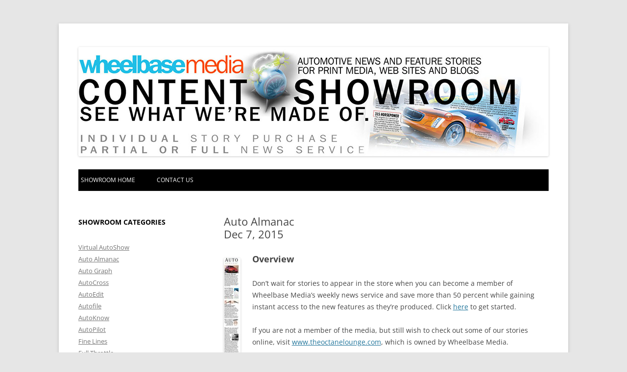

--- FILE ---
content_type: text/html; charset=UTF-8
request_url: https://wheelbase.ws/store/auto-almanacdec-7-2015/
body_size: 32932
content:
<!DOCTYPE html>
<!--[if IE 7]>
<html class="ie ie7" lang="en-US">
<![endif]-->
<!--[if IE 8]>
<html class="ie ie8" lang="en-US">
<![endif]-->
<!--[if !(IE 7) & !(IE 8)]><!-->
<html lang="en-US">
<!--<![endif]-->
<head>
<meta charset="UTF-8" />
<meta name="viewport" content="width=device-width" />
<title>Auto AlmanacDec 7, 2015 | Wheelbase Media Store</title>
<link rel="profile" href="https://gmpg.org/xfn/11" />
<link rel="pingback" href="https://wheelbase.ws/store/xmlrpc.php">
<!--[if lt IE 9]>
<script src="https://wheelbase.ws/store/wp-content/themes/twentytwelve/js/html5.js" type="text/javascript"></script>
<![endif]-->
<meta name='robots' content='max-image-preview:large' />
	<style>img:is([sizes="auto" i], [sizes^="auto," i]) { contain-intrinsic-size: 3000px 1500px }</style>
	<link rel="alternate" type="application/rss+xml" title="Wheelbase Media Store &raquo; Feed" href="https://wheelbase.ws/store/feed/" />
<link rel="alternate" type="application/rss+xml" title="Wheelbase Media Store &raquo; Comments Feed" href="https://wheelbase.ws/store/comments/feed/" />
<script type="text/javascript" id="wpp-js" src="https://wheelbase.ws/store/wp-content/plugins/wordpress-popular-posts/assets/js/wpp.min.js?ver=7.3.6" data-sampling="0" data-sampling-rate="100" data-api-url="https://wheelbase.ws/store/wp-json/wordpress-popular-posts" data-post-id="9414" data-token="b5d7ca1613" data-lang="0" data-debug="0"></script>
<script type="text/javascript">
/* <![CDATA[ */
window._wpemojiSettings = {"baseUrl":"https:\/\/s.w.org\/images\/core\/emoji\/16.0.1\/72x72\/","ext":".png","svgUrl":"https:\/\/s.w.org\/images\/core\/emoji\/16.0.1\/svg\/","svgExt":".svg","source":{"concatemoji":"https:\/\/wheelbase.ws\/store\/wp-includes\/js\/wp-emoji-release.min.js?ver=32192664873ed5e93fb9aa6932fc3b01"}};
/*! This file is auto-generated */
!function(s,n){var o,i,e;function c(e){try{var t={supportTests:e,timestamp:(new Date).valueOf()};sessionStorage.setItem(o,JSON.stringify(t))}catch(e){}}function p(e,t,n){e.clearRect(0,0,e.canvas.width,e.canvas.height),e.fillText(t,0,0);var t=new Uint32Array(e.getImageData(0,0,e.canvas.width,e.canvas.height).data),a=(e.clearRect(0,0,e.canvas.width,e.canvas.height),e.fillText(n,0,0),new Uint32Array(e.getImageData(0,0,e.canvas.width,e.canvas.height).data));return t.every(function(e,t){return e===a[t]})}function u(e,t){e.clearRect(0,0,e.canvas.width,e.canvas.height),e.fillText(t,0,0);for(var n=e.getImageData(16,16,1,1),a=0;a<n.data.length;a++)if(0!==n.data[a])return!1;return!0}function f(e,t,n,a){switch(t){case"flag":return n(e,"\ud83c\udff3\ufe0f\u200d\u26a7\ufe0f","\ud83c\udff3\ufe0f\u200b\u26a7\ufe0f")?!1:!n(e,"\ud83c\udde8\ud83c\uddf6","\ud83c\udde8\u200b\ud83c\uddf6")&&!n(e,"\ud83c\udff4\udb40\udc67\udb40\udc62\udb40\udc65\udb40\udc6e\udb40\udc67\udb40\udc7f","\ud83c\udff4\u200b\udb40\udc67\u200b\udb40\udc62\u200b\udb40\udc65\u200b\udb40\udc6e\u200b\udb40\udc67\u200b\udb40\udc7f");case"emoji":return!a(e,"\ud83e\udedf")}return!1}function g(e,t,n,a){var r="undefined"!=typeof WorkerGlobalScope&&self instanceof WorkerGlobalScope?new OffscreenCanvas(300,150):s.createElement("canvas"),o=r.getContext("2d",{willReadFrequently:!0}),i=(o.textBaseline="top",o.font="600 32px Arial",{});return e.forEach(function(e){i[e]=t(o,e,n,a)}),i}function t(e){var t=s.createElement("script");t.src=e,t.defer=!0,s.head.appendChild(t)}"undefined"!=typeof Promise&&(o="wpEmojiSettingsSupports",i=["flag","emoji"],n.supports={everything:!0,everythingExceptFlag:!0},e=new Promise(function(e){s.addEventListener("DOMContentLoaded",e,{once:!0})}),new Promise(function(t){var n=function(){try{var e=JSON.parse(sessionStorage.getItem(o));if("object"==typeof e&&"number"==typeof e.timestamp&&(new Date).valueOf()<e.timestamp+604800&&"object"==typeof e.supportTests)return e.supportTests}catch(e){}return null}();if(!n){if("undefined"!=typeof Worker&&"undefined"!=typeof OffscreenCanvas&&"undefined"!=typeof URL&&URL.createObjectURL&&"undefined"!=typeof Blob)try{var e="postMessage("+g.toString()+"("+[JSON.stringify(i),f.toString(),p.toString(),u.toString()].join(",")+"));",a=new Blob([e],{type:"text/javascript"}),r=new Worker(URL.createObjectURL(a),{name:"wpTestEmojiSupports"});return void(r.onmessage=function(e){c(n=e.data),r.terminate(),t(n)})}catch(e){}c(n=g(i,f,p,u))}t(n)}).then(function(e){for(var t in e)n.supports[t]=e[t],n.supports.everything=n.supports.everything&&n.supports[t],"flag"!==t&&(n.supports.everythingExceptFlag=n.supports.everythingExceptFlag&&n.supports[t]);n.supports.everythingExceptFlag=n.supports.everythingExceptFlag&&!n.supports.flag,n.DOMReady=!1,n.readyCallback=function(){n.DOMReady=!0}}).then(function(){return e}).then(function(){var e;n.supports.everything||(n.readyCallback(),(e=n.source||{}).concatemoji?t(e.concatemoji):e.wpemoji&&e.twemoji&&(t(e.twemoji),t(e.wpemoji)))}))}((window,document),window._wpemojiSettings);
/* ]]> */
</script>

<style id='wp-emoji-styles-inline-css' type='text/css'>

	img.wp-smiley, img.emoji {
		display: inline !important;
		border: none !important;
		box-shadow: none !important;
		height: 1em !important;
		width: 1em !important;
		margin: 0 0.07em !important;
		vertical-align: -0.1em !important;
		background: none !important;
		padding: 0 !important;
	}
</style>
<link rel='stylesheet' id='wp-block-library-css' href='https://wheelbase.ws/store/wp-includes/css/dist/block-library/style.min.css?ver=32192664873ed5e93fb9aa6932fc3b01' type='text/css' media='all' />
<style id='wp-block-library-theme-inline-css' type='text/css'>
.wp-block-audio :where(figcaption){color:#555;font-size:13px;text-align:center}.is-dark-theme .wp-block-audio :where(figcaption){color:#ffffffa6}.wp-block-audio{margin:0 0 1em}.wp-block-code{border:1px solid #ccc;border-radius:4px;font-family:Menlo,Consolas,monaco,monospace;padding:.8em 1em}.wp-block-embed :where(figcaption){color:#555;font-size:13px;text-align:center}.is-dark-theme .wp-block-embed :where(figcaption){color:#ffffffa6}.wp-block-embed{margin:0 0 1em}.blocks-gallery-caption{color:#555;font-size:13px;text-align:center}.is-dark-theme .blocks-gallery-caption{color:#ffffffa6}:root :where(.wp-block-image figcaption){color:#555;font-size:13px;text-align:center}.is-dark-theme :root :where(.wp-block-image figcaption){color:#ffffffa6}.wp-block-image{margin:0 0 1em}.wp-block-pullquote{border-bottom:4px solid;border-top:4px solid;color:currentColor;margin-bottom:1.75em}.wp-block-pullquote cite,.wp-block-pullquote footer,.wp-block-pullquote__citation{color:currentColor;font-size:.8125em;font-style:normal;text-transform:uppercase}.wp-block-quote{border-left:.25em solid;margin:0 0 1.75em;padding-left:1em}.wp-block-quote cite,.wp-block-quote footer{color:currentColor;font-size:.8125em;font-style:normal;position:relative}.wp-block-quote:where(.has-text-align-right){border-left:none;border-right:.25em solid;padding-left:0;padding-right:1em}.wp-block-quote:where(.has-text-align-center){border:none;padding-left:0}.wp-block-quote.is-large,.wp-block-quote.is-style-large,.wp-block-quote:where(.is-style-plain){border:none}.wp-block-search .wp-block-search__label{font-weight:700}.wp-block-search__button{border:1px solid #ccc;padding:.375em .625em}:where(.wp-block-group.has-background){padding:1.25em 2.375em}.wp-block-separator.has-css-opacity{opacity:.4}.wp-block-separator{border:none;border-bottom:2px solid;margin-left:auto;margin-right:auto}.wp-block-separator.has-alpha-channel-opacity{opacity:1}.wp-block-separator:not(.is-style-wide):not(.is-style-dots){width:100px}.wp-block-separator.has-background:not(.is-style-dots){border-bottom:none;height:1px}.wp-block-separator.has-background:not(.is-style-wide):not(.is-style-dots){height:2px}.wp-block-table{margin:0 0 1em}.wp-block-table td,.wp-block-table th{word-break:normal}.wp-block-table :where(figcaption){color:#555;font-size:13px;text-align:center}.is-dark-theme .wp-block-table :where(figcaption){color:#ffffffa6}.wp-block-video :where(figcaption){color:#555;font-size:13px;text-align:center}.is-dark-theme .wp-block-video :where(figcaption){color:#ffffffa6}.wp-block-video{margin:0 0 1em}:root :where(.wp-block-template-part.has-background){margin-bottom:0;margin-top:0;padding:1.25em 2.375em}
</style>
<style id='classic-theme-styles-inline-css' type='text/css'>
/*! This file is auto-generated */
.wp-block-button__link{color:#fff;background-color:#32373c;border-radius:9999px;box-shadow:none;text-decoration:none;padding:calc(.667em + 2px) calc(1.333em + 2px);font-size:1.125em}.wp-block-file__button{background:#32373c;color:#fff;text-decoration:none}
</style>
<style id='global-styles-inline-css' type='text/css'>
:root{--wp--preset--aspect-ratio--square: 1;--wp--preset--aspect-ratio--4-3: 4/3;--wp--preset--aspect-ratio--3-4: 3/4;--wp--preset--aspect-ratio--3-2: 3/2;--wp--preset--aspect-ratio--2-3: 2/3;--wp--preset--aspect-ratio--16-9: 16/9;--wp--preset--aspect-ratio--9-16: 9/16;--wp--preset--color--black: #000000;--wp--preset--color--cyan-bluish-gray: #abb8c3;--wp--preset--color--white: #fff;--wp--preset--color--pale-pink: #f78da7;--wp--preset--color--vivid-red: #cf2e2e;--wp--preset--color--luminous-vivid-orange: #ff6900;--wp--preset--color--luminous-vivid-amber: #fcb900;--wp--preset--color--light-green-cyan: #7bdcb5;--wp--preset--color--vivid-green-cyan: #00d084;--wp--preset--color--pale-cyan-blue: #8ed1fc;--wp--preset--color--vivid-cyan-blue: #0693e3;--wp--preset--color--vivid-purple: #9b51e0;--wp--preset--color--blue: #21759b;--wp--preset--color--dark-gray: #444;--wp--preset--color--medium-gray: #9f9f9f;--wp--preset--color--light-gray: #e6e6e6;--wp--preset--gradient--vivid-cyan-blue-to-vivid-purple: linear-gradient(135deg,rgba(6,147,227,1) 0%,rgb(155,81,224) 100%);--wp--preset--gradient--light-green-cyan-to-vivid-green-cyan: linear-gradient(135deg,rgb(122,220,180) 0%,rgb(0,208,130) 100%);--wp--preset--gradient--luminous-vivid-amber-to-luminous-vivid-orange: linear-gradient(135deg,rgba(252,185,0,1) 0%,rgba(255,105,0,1) 100%);--wp--preset--gradient--luminous-vivid-orange-to-vivid-red: linear-gradient(135deg,rgba(255,105,0,1) 0%,rgb(207,46,46) 100%);--wp--preset--gradient--very-light-gray-to-cyan-bluish-gray: linear-gradient(135deg,rgb(238,238,238) 0%,rgb(169,184,195) 100%);--wp--preset--gradient--cool-to-warm-spectrum: linear-gradient(135deg,rgb(74,234,220) 0%,rgb(151,120,209) 20%,rgb(207,42,186) 40%,rgb(238,44,130) 60%,rgb(251,105,98) 80%,rgb(254,248,76) 100%);--wp--preset--gradient--blush-light-purple: linear-gradient(135deg,rgb(255,206,236) 0%,rgb(152,150,240) 100%);--wp--preset--gradient--blush-bordeaux: linear-gradient(135deg,rgb(254,205,165) 0%,rgb(254,45,45) 50%,rgb(107,0,62) 100%);--wp--preset--gradient--luminous-dusk: linear-gradient(135deg,rgb(255,203,112) 0%,rgb(199,81,192) 50%,rgb(65,88,208) 100%);--wp--preset--gradient--pale-ocean: linear-gradient(135deg,rgb(255,245,203) 0%,rgb(182,227,212) 50%,rgb(51,167,181) 100%);--wp--preset--gradient--electric-grass: linear-gradient(135deg,rgb(202,248,128) 0%,rgb(113,206,126) 100%);--wp--preset--gradient--midnight: linear-gradient(135deg,rgb(2,3,129) 0%,rgb(40,116,252) 100%);--wp--preset--font-size--small: 13px;--wp--preset--font-size--medium: 20px;--wp--preset--font-size--large: 36px;--wp--preset--font-size--x-large: 42px;--wp--preset--spacing--20: 0.44rem;--wp--preset--spacing--30: 0.67rem;--wp--preset--spacing--40: 1rem;--wp--preset--spacing--50: 1.5rem;--wp--preset--spacing--60: 2.25rem;--wp--preset--spacing--70: 3.38rem;--wp--preset--spacing--80: 5.06rem;--wp--preset--shadow--natural: 6px 6px 9px rgba(0, 0, 0, 0.2);--wp--preset--shadow--deep: 12px 12px 50px rgba(0, 0, 0, 0.4);--wp--preset--shadow--sharp: 6px 6px 0px rgba(0, 0, 0, 0.2);--wp--preset--shadow--outlined: 6px 6px 0px -3px rgba(255, 255, 255, 1), 6px 6px rgba(0, 0, 0, 1);--wp--preset--shadow--crisp: 6px 6px 0px rgba(0, 0, 0, 1);}:where(.is-layout-flex){gap: 0.5em;}:where(.is-layout-grid){gap: 0.5em;}body .is-layout-flex{display: flex;}.is-layout-flex{flex-wrap: wrap;align-items: center;}.is-layout-flex > :is(*, div){margin: 0;}body .is-layout-grid{display: grid;}.is-layout-grid > :is(*, div){margin: 0;}:where(.wp-block-columns.is-layout-flex){gap: 2em;}:where(.wp-block-columns.is-layout-grid){gap: 2em;}:where(.wp-block-post-template.is-layout-flex){gap: 1.25em;}:where(.wp-block-post-template.is-layout-grid){gap: 1.25em;}.has-black-color{color: var(--wp--preset--color--black) !important;}.has-cyan-bluish-gray-color{color: var(--wp--preset--color--cyan-bluish-gray) !important;}.has-white-color{color: var(--wp--preset--color--white) !important;}.has-pale-pink-color{color: var(--wp--preset--color--pale-pink) !important;}.has-vivid-red-color{color: var(--wp--preset--color--vivid-red) !important;}.has-luminous-vivid-orange-color{color: var(--wp--preset--color--luminous-vivid-orange) !important;}.has-luminous-vivid-amber-color{color: var(--wp--preset--color--luminous-vivid-amber) !important;}.has-light-green-cyan-color{color: var(--wp--preset--color--light-green-cyan) !important;}.has-vivid-green-cyan-color{color: var(--wp--preset--color--vivid-green-cyan) !important;}.has-pale-cyan-blue-color{color: var(--wp--preset--color--pale-cyan-blue) !important;}.has-vivid-cyan-blue-color{color: var(--wp--preset--color--vivid-cyan-blue) !important;}.has-vivid-purple-color{color: var(--wp--preset--color--vivid-purple) !important;}.has-black-background-color{background-color: var(--wp--preset--color--black) !important;}.has-cyan-bluish-gray-background-color{background-color: var(--wp--preset--color--cyan-bluish-gray) !important;}.has-white-background-color{background-color: var(--wp--preset--color--white) !important;}.has-pale-pink-background-color{background-color: var(--wp--preset--color--pale-pink) !important;}.has-vivid-red-background-color{background-color: var(--wp--preset--color--vivid-red) !important;}.has-luminous-vivid-orange-background-color{background-color: var(--wp--preset--color--luminous-vivid-orange) !important;}.has-luminous-vivid-amber-background-color{background-color: var(--wp--preset--color--luminous-vivid-amber) !important;}.has-light-green-cyan-background-color{background-color: var(--wp--preset--color--light-green-cyan) !important;}.has-vivid-green-cyan-background-color{background-color: var(--wp--preset--color--vivid-green-cyan) !important;}.has-pale-cyan-blue-background-color{background-color: var(--wp--preset--color--pale-cyan-blue) !important;}.has-vivid-cyan-blue-background-color{background-color: var(--wp--preset--color--vivid-cyan-blue) !important;}.has-vivid-purple-background-color{background-color: var(--wp--preset--color--vivid-purple) !important;}.has-black-border-color{border-color: var(--wp--preset--color--black) !important;}.has-cyan-bluish-gray-border-color{border-color: var(--wp--preset--color--cyan-bluish-gray) !important;}.has-white-border-color{border-color: var(--wp--preset--color--white) !important;}.has-pale-pink-border-color{border-color: var(--wp--preset--color--pale-pink) !important;}.has-vivid-red-border-color{border-color: var(--wp--preset--color--vivid-red) !important;}.has-luminous-vivid-orange-border-color{border-color: var(--wp--preset--color--luminous-vivid-orange) !important;}.has-luminous-vivid-amber-border-color{border-color: var(--wp--preset--color--luminous-vivid-amber) !important;}.has-light-green-cyan-border-color{border-color: var(--wp--preset--color--light-green-cyan) !important;}.has-vivid-green-cyan-border-color{border-color: var(--wp--preset--color--vivid-green-cyan) !important;}.has-pale-cyan-blue-border-color{border-color: var(--wp--preset--color--pale-cyan-blue) !important;}.has-vivid-cyan-blue-border-color{border-color: var(--wp--preset--color--vivid-cyan-blue) !important;}.has-vivid-purple-border-color{border-color: var(--wp--preset--color--vivid-purple) !important;}.has-vivid-cyan-blue-to-vivid-purple-gradient-background{background: var(--wp--preset--gradient--vivid-cyan-blue-to-vivid-purple) !important;}.has-light-green-cyan-to-vivid-green-cyan-gradient-background{background: var(--wp--preset--gradient--light-green-cyan-to-vivid-green-cyan) !important;}.has-luminous-vivid-amber-to-luminous-vivid-orange-gradient-background{background: var(--wp--preset--gradient--luminous-vivid-amber-to-luminous-vivid-orange) !important;}.has-luminous-vivid-orange-to-vivid-red-gradient-background{background: var(--wp--preset--gradient--luminous-vivid-orange-to-vivid-red) !important;}.has-very-light-gray-to-cyan-bluish-gray-gradient-background{background: var(--wp--preset--gradient--very-light-gray-to-cyan-bluish-gray) !important;}.has-cool-to-warm-spectrum-gradient-background{background: var(--wp--preset--gradient--cool-to-warm-spectrum) !important;}.has-blush-light-purple-gradient-background{background: var(--wp--preset--gradient--blush-light-purple) !important;}.has-blush-bordeaux-gradient-background{background: var(--wp--preset--gradient--blush-bordeaux) !important;}.has-luminous-dusk-gradient-background{background: var(--wp--preset--gradient--luminous-dusk) !important;}.has-pale-ocean-gradient-background{background: var(--wp--preset--gradient--pale-ocean) !important;}.has-electric-grass-gradient-background{background: var(--wp--preset--gradient--electric-grass) !important;}.has-midnight-gradient-background{background: var(--wp--preset--gradient--midnight) !important;}.has-small-font-size{font-size: var(--wp--preset--font-size--small) !important;}.has-medium-font-size{font-size: var(--wp--preset--font-size--medium) !important;}.has-large-font-size{font-size: var(--wp--preset--font-size--large) !important;}.has-x-large-font-size{font-size: var(--wp--preset--font-size--x-large) !important;}
:where(.wp-block-post-template.is-layout-flex){gap: 1.25em;}:where(.wp-block-post-template.is-layout-grid){gap: 1.25em;}
:where(.wp-block-columns.is-layout-flex){gap: 2em;}:where(.wp-block-columns.is-layout-grid){gap: 2em;}
:root :where(.wp-block-pullquote){font-size: 1.5em;line-height: 1.6;}
</style>
<link rel='stylesheet' id='wordpress-popular-posts-css-css' href='https://wheelbase.ws/store/wp-content/plugins/wordpress-popular-posts/assets/css/wpp.css?ver=7.3.6' type='text/css' media='all' />
<link rel='stylesheet' id='chld_thm_cfg_parent-css' href='https://wheelbase.ws/store/wp-content/themes/twentytwelve/style.css?ver=32192664873ed5e93fb9aa6932fc3b01' type='text/css' media='all' />
<link rel='stylesheet' id='twentytwelve-fonts-css' href='https://wheelbase.ws/store/wp-content/themes/twentytwelve/fonts/font-open-sans.css?ver=20230328' type='text/css' media='all' />
<link rel='stylesheet' id='twentytwelve-style-css' href='https://wheelbase.ws/store/wp-content/themes/twentytwelve-child/style.css?ver=20250715' type='text/css' media='all' />
<link rel='stylesheet' id='twentytwelve-block-style-css' href='https://wheelbase.ws/store/wp-content/themes/twentytwelve/css/blocks.css?ver=20240812' type='text/css' media='all' />
<!--[if lt IE 9]>
<link rel='stylesheet' id='twentytwelve-ie-css' href='https://wheelbase.ws/store/wp-content/themes/twentytwelve/css/ie.css?ver=20240722' type='text/css' media='all' />
<![endif]-->
<script type="text/javascript" src="https://wheelbase.ws/store/wp-includes/js/jquery/jquery.min.js?ver=3.7.1" id="jquery-core-js"></script>
<script type="text/javascript" src="https://wheelbase.ws/store/wp-includes/js/jquery/jquery-migrate.min.js?ver=3.4.1" id="jquery-migrate-js"></script>
<script type="text/javascript" src="https://wheelbase.ws/store/wp-content/themes/twentytwelve/js/navigation.js?ver=20250303" id="twentytwelve-navigation-js" defer="defer" data-wp-strategy="defer"></script>
<link rel="https://api.w.org/" href="https://wheelbase.ws/store/wp-json/" /><link rel="alternate" title="JSON" type="application/json" href="https://wheelbase.ws/store/wp-json/wp/v2/posts/9414" /><link rel="EditURI" type="application/rsd+xml" title="RSD" href="https://wheelbase.ws/store/xmlrpc.php?rsd" />
<link rel="canonical" href="https://wheelbase.ws/store/auto-almanacdec-7-2015/" />
<link rel='shortlink' href='https://wheelbase.ws/store/?p=9414' />
<link rel="alternate" title="oEmbed (JSON)" type="application/json+oembed" href="https://wheelbase.ws/store/wp-json/oembed/1.0/embed?url=https%3A%2F%2Fwheelbase.ws%2Fstore%2Fauto-almanacdec-7-2015%2F" />
<link rel="alternate" title="oEmbed (XML)" type="text/xml+oembed" href="https://wheelbase.ws/store/wp-json/oembed/1.0/embed?url=https%3A%2F%2Fwheelbase.ws%2Fstore%2Fauto-almanacdec-7-2015%2F&#038;format=xml" />
            <style id="wpp-loading-animation-styles">@-webkit-keyframes bgslide{from{background-position-x:0}to{background-position-x:-200%}}@keyframes bgslide{from{background-position-x:0}to{background-position-x:-200%}}.wpp-widget-block-placeholder,.wpp-shortcode-placeholder{margin:0 auto;width:60px;height:3px;background:#dd3737;background:linear-gradient(90deg,#dd3737 0%,#571313 10%,#dd3737 100%);background-size:200% auto;border-radius:3px;-webkit-animation:bgslide 1s infinite linear;animation:bgslide 1s infinite linear}</style>
            	<style type="text/css" id="twentytwelve-header-css">
		.site-title,
	.site-description {
		position: absolute;
		clip-path: inset(50%);
	}
			</style>
	
<!-- Jetpack Open Graph Tags -->
<meta property="og:type" content="article" />
<meta property="og:title" content="Auto AlmanacDec 7, 2015" />
<meta property="og:url" content="https://wheelbase.ws/store/auto-almanacdec-7-2015/" />
<meta property="og:description" content="A treasure trove of essential automotive quick hits. After designing a highly successful Almanac for one of our daily-newspaper customers, we wondered if we could put together an automotive version…" />
<meta property="article:published_time" content="2015-12-07T01:21:02+00:00" />
<meta property="article:modified_time" content="2015-12-17T01:21:43+00:00" />
<meta property="og:site_name" content="Wheelbase Media Store" />
<meta property="og:image" content="https://wheelbase.ws/store/wp-content/uploads/2015/12/Almanac2-34x300.jpg" />
<meta property="og:image:width" content="34" />
<meta property="og:image:height" content="300" />
<meta property="og:image:alt" content="Untitled-10.indd" />
<meta property="og:locale" content="en_US" />
<meta name="twitter:text:title" content="Auto Almanac&lt;/br&gt;Dec 7, 2015" />
<meta name="twitter:image" content="https://wheelbase.ws/store/wp-content/uploads/2015/12/Almanac2-34x300.jpg?w=144" />
<meta name="twitter:image:alt" content="Untitled-10.indd" />
<meta name="twitter:card" content="summary" />

<!-- End Jetpack Open Graph Tags -->
</head>

<body data-rsssl=1 class="wp-singular post-template-default single single-post postid-9414 single-format-standard wp-embed-responsive wp-theme-twentytwelve wp-child-theme-twentytwelve-child custom-font-enabled">
<div id="page" class="hfeed site">
	<header id="masthead" class="site-header" role="banner">
		<hgroup>
			<h1 class="site-title"><a href="https://wheelbase.ws/store/" title="Wheelbase Media Store" rel="home">Wheelbase Media Store</a></h1>
			<h2 class="site-description">Your source for automotive media</h2>
		</hgroup>

		

				<a href="https://wheelbase.ws/store/"><img src="https://wheelbase.ws/store/wp-content/uploads/2019/05/Newcontentshow2.jpg" class="header-image" width="960" height="223" alt="Wheelbase Media Store" /></a>
				
		<nav id="site-navigation" class="main-navigation" role="navigation">
			<button class="menu-toggle">Menu</button>
			<a class="assistive-text" href="#content" title="Skip to content">Skip to content</a>
			<div class="menu-main-navigation-container"><ul id="menu-main-navigation" class="nav-menu"><li id="menu-item-182" class="menu-item menu-item-type-custom menu-item-object-custom menu-item-182"><a href="https://www.wheelbase.ws/store">Showroom home</a></li>
<li id="menu-item-4356" class="menu-item menu-item-type-custom menu-item-object-custom menu-item-4356"><a href="http://wheelbase.ws/media2/contact/">Contact Us</a></li>
</ul></div>		</nav><!-- #site-navigation -->
	</header><!-- #masthead -->

	<div id="main" class="wrapper">

	<div id="primary" class="site-content">
		<div id="content" role="main">

			
				
	<article id="post-9414" class="post-9414 post type-post status-publish format-standard hentry category-auto-almanac category-store-items">
				<header class="entry-header">
			
						<h1 class="entry-title">Auto Almanac</br>Dec 7, 2015</h1>
								</header><!-- .entry-header -->

				<div class="entry-content">
			<h2><a href="https://wheelbase.ws/store/wp-content/uploads/2015/12/Almanac2.jpg"><img decoding="async" src="https://wheelbase.ws/store/wp-content/uploads/2015/12/Almanac2-34x300.jpg" alt="Untitled-10.indd" width="34" height="300" class="alignleft size-medium wp-image-9416" /></a>Overview</h2>
<p>Don&#8217;t wait for stories to appear in the store when you can become a member of Wheelbase Media&#8217;s weekly news service and save more than 50 percent while gaining instant access to the new features as they&#8217;re produced. Click <a href="https://wheelbase.ws/store/contact-us/">here</a> to get started.</p>
<div>
<div>
<p>If you are not a member of the media, but still wish to check out some of our stories online, visit <a href="http://www.theoctanelounge.com">www.theoctanelounge.com</a>, which is owned by Wheelbase Media.</p>
</div>
<p><strong>Use: </strong>Media professionals demanding non-traditional and interesting automotive content for print/Web.</p>
<p><strong>What it is:</strong> A treasure trove of essential automotive quick hits. After designing a highly successful Almanac for one of our daily-newspaper customers, we wondered if we could put together an automotive version. As a result, your new Auto Almanac contains trivia, concept-car spy info, auction notes and even games. All along the way, we invite readers to interact and submit their own ideas.</p>
<h2><strong> Product specifications</strong></h2>
<ul>
<li>Mac and PC page layout with accompanying text and art files for maximum work flexibility.</li>
<li>High-resolution artwork suitable for print.</li>
<li>Multi-platform page layout opens with either Quark Xpress or Adobe Indesign.</li>
<li>Layout is the standard one-column newspaper format, but can be reconfigured by your designer to fit most spaces and shapes.</li>
<li>PDF of layout included.</li>
<li>About 600 words: NO?separate text file included.</li>
<li>Fonts are not included, but we attempt to stay with standard system fonts. If not, just change the fonts to match your style.</li>
</ul>
<h2 style="text-align: right;"><a title="Contact Us" href="https://wheelbase.ws/store/contact-us/">Please contact us to order this feature.</a><code></code></h2>
</div>
					</div><!-- .entry-content -->
		
		<footer class="entry-meta">
			This entry was posted in <a href="https://wheelbase.ws/store/category/store-items/auto-almanac/" rel="category tag">Auto Almanac</a>, <a href="https://wheelbase.ws/store/category/store-items/" rel="category tag">Store Items</a> on <a href="https://wheelbase.ws/store/auto-almanacdec-7-2015/" title="1:21 am" rel="bookmark"><time class="entry-date" datetime="2015-12-07T01:21:02+00:00">December 7, 2015</time></a><span class="by-author"> by <span class="author vcard"><a class="url fn n" href="https://wheelbase.ws/store/author/tabitha/" title="View all posts by Tabitha" rel="author">Tabitha</a></span></span>.								</footer><!-- .entry-meta -->
	</article><!-- #post -->

				<nav class="nav-single">
					<h3 class="assistive-text">Post navigation</h3>
					<span class="nav-previous"><a href="https://wheelbase.ws/store/wordsearch-dec-7-2015/" rel="prev"><span class="meta-nav">&larr;</span> WordSearch </br>Dec 7, 2015</a></span>
					<span class="nav-next"><a href="https://wheelbase.ws/store/honda-element-2003-10dec-7-2015/" rel="next">Honda Element: 2003-&#8217;10</br>Dec 7, 2015 <span class="meta-nav">&rarr;</span></a></span>
				</nav><!-- .nav-single -->

				
<div id="comments" class="comments-area">

	
	
	
</div><!-- #comments .comments-area -->

			
		</div><!-- #content -->
	</div><!-- #primary -->


			<div id="secondary" class="widget-area" role="complementary">
			<aside id="nav_menu-4" class="widget widget_nav_menu"><h3 class="widget-title">Showroom Categories</h3><div class="menu-categories-container"><ul id="menu-categories" class="menu"><li id="menu-item-13214" class="menu-item menu-item-type-taxonomy menu-item-object-category menu-item-13214"><a href="https://wheelbase.ws/store/category/store-items/virtual-autoshow/">Virtual AutoShow</a></li>
<li id="menu-item-13198" class="menu-item menu-item-type-taxonomy menu-item-object-category current-post-ancestor current-menu-parent current-post-parent menu-item-13198"><a href="https://wheelbase.ws/store/category/store-items/auto-almanac/">Auto Almanac</a></li>
<li id="menu-item-13199" class="menu-item menu-item-type-taxonomy menu-item-object-category menu-item-13199"><a href="https://wheelbase.ws/store/category/store-items/auto-graph/">Auto Graph</a></li>
<li id="menu-item-13200" class="menu-item menu-item-type-taxonomy menu-item-object-category menu-item-13200"><a href="https://wheelbase.ws/store/category/store-items/autocross/">AutoCross</a></li>
<li id="menu-item-13201" class="menu-item menu-item-type-taxonomy menu-item-object-category menu-item-13201"><a href="https://wheelbase.ws/store/category/store-items/autoedit/">AutoEdit</a></li>
<li id="menu-item-13202" class="menu-item menu-item-type-taxonomy menu-item-object-category menu-item-13202"><a href="https://wheelbase.ws/store/category/store-items/autofile/">Autofile</a></li>
<li id="menu-item-13203" class="menu-item menu-item-type-taxonomy menu-item-object-category menu-item-13203"><a href="https://wheelbase.ws/store/category/store-items/autoknow/">AutoKnow</a></li>
<li id="menu-item-13204" class="menu-item menu-item-type-taxonomy menu-item-object-category menu-item-13204"><a href="https://wheelbase.ws/store/category/store-items/autopilot/">AutoPilot</a></li>
<li id="menu-item-13205" class="menu-item menu-item-type-taxonomy menu-item-object-category menu-item-13205"><a href="https://wheelbase.ws/store/category/store-items/fine-lines/">Fine Lines</a></li>
<li id="menu-item-13206" class="menu-item menu-item-type-taxonomy menu-item-object-category menu-item-13206"><a href="https://wheelbase.ws/store/category/store-items/full-throttle/">Full Throttle</a></li>
<li id="menu-item-13207" class="menu-item menu-item-type-taxonomy menu-item-object-category menu-item-13207"><a href="https://wheelbase.ws/store/category/store-items/legends/">Legends</a></li>
<li id="menu-item-13208" class="menu-item menu-item-type-taxonomy menu-item-object-category menu-item-13208"><a href="https://wheelbase.ws/store/category/store-items/overhaulit/">Overhaulit</a></li>
<li id="menu-item-13209" class="menu-item menu-item-type-taxonomy menu-item-object-category menu-item-13209"><a href="https://wheelbase.ws/store/category/store-items/profiles/">Profiles</a></li>
<li id="menu-item-13210" class="menu-item menu-item-type-taxonomy menu-item-object-category menu-item-13210"><a href="https://wheelbase.ws/store/category/store-items/shift/">Shift</a></li>
<li id="menu-item-13211" class="menu-item menu-item-type-taxonomy menu-item-object-category menu-item-13211"><a href="https://wheelbase.ws/store/category/store-items/the-auto-sleuth/">The Auto Sleuth</a></li>
<li id="menu-item-13212" class="menu-item menu-item-type-taxonomy menu-item-object-category menu-item-13212"><a href="https://wheelbase.ws/store/category/store-items/the-octane-lounge/">The Octane Lounge</a></li>
<li id="menu-item-13213" class="menu-item menu-item-type-taxonomy menu-item-object-category menu-item-13213"><a href="https://wheelbase.ws/store/category/store-items/top-gear-store-items/">Top Gear</a></li>
<li id="menu-item-13215" class="menu-item menu-item-type-taxonomy menu-item-object-category menu-item-13215"><a href="https://wheelbase.ws/store/category/store-items/word-search/">Word Search</a></li>
</ul></div></aside>		</div><!-- #secondary -->
		</div><!-- #main .wrapper -->
	<footer id="colophon" role="contentinfo">
		<div class="site-info">
		 &copy; 2025 Wheelbase Media Store  
		</div><!-- .site-info -->
	</footer><!-- #colophon -->
</div><!-- #page -->

<script type="speculationrules">
{"prefetch":[{"source":"document","where":{"and":[{"href_matches":"\/store\/*"},{"not":{"href_matches":["\/store\/wp-*.php","\/store\/wp-admin\/*","\/store\/wp-content\/uploads\/*","\/store\/wp-content\/*","\/store\/wp-content\/plugins\/*","\/store\/wp-content\/themes\/twentytwelve-child\/*","\/store\/wp-content\/themes\/twentytwelve\/*","\/store\/*\\?(.+)"]}},{"not":{"selector_matches":"a[rel~=\"nofollow\"]"}},{"not":{"selector_matches":".no-prefetch, .no-prefetch a"}}]},"eagerness":"conservative"}]}
</script>
</body>
</html>


<!-- Page supported by LiteSpeed Cache 7.6.2 on 2025-12-01 21:47:12 -->

--- FILE ---
content_type: text/css
request_url: https://wheelbase.ws/store/wp-content/themes/twentytwelve-child/style.css?ver=20250715
body_size: 2068
content:
/*
Theme Name: Twenty Twelve Child
Theme URI: https://wordpress.org/themes/twentytwelve/
Template: twentytwelve
Author: the WordPress team
Author URI: https://wordpress.org/
Description: The 2012 theme for WordPress is a fully responsive theme that looks great on any device. Features include a front page template with its own widgets, an optional display font, styling for post formats on both index and single views, and an optional no-sidebar page template. Make it yours with a custom menu, header image, and background.
Tags: blog,one-column,two-columns,right-sidebar,custom-background,custom-header,custom-menu,editor-style,featured-images,flexible-header,footer-widgets,full-width-template,microformats,post-formats,rtl-language-support,sticky-post,theme-options,translation-ready
Version: 3.0.1558468664
Updated: 2019-05-21 19:57:44

*/

/*-- move sidebar to the left --*/
@media screen and (min-width: 600px) {
    .site-content {
        float: right;
		width: 69.104166667%;
    }
    .widget-area {
        float: left;
    }
}
 
/* for IE8 and IE7 ----------------*/
.ie .site-content {
    float: right;
	width: 69.104166667%;
}
.ie .widget-area {
    float: left;
}
.main-navigation ul.nav-menu, .main-navigation div.nav-menu > ul {
background: #000;
padding-left: 5px;
color: #fff; }

.main-navigation li a {
    border-bottom: 0;
    color: #fff;
    line-height: 3.692307692;
    text-transform: uppercase;
    white-space: nowrap;
}

.main-navigation li a:hover {
    border-bottom: 0;
    color: #fff;
    line-height: 3.692307692;
    text-transform: uppercase;
    white-space: nowrap;
}

.main-navigation li a:active {
    border-bottom: 0;
    color: #fff;
    line-height: 3.692307692;
    text-transform: uppercase;
    white-space: nowrap;
}

.archive-title, .page-title, .widget-title, .entry-content th, .comment-content th {
    font-size: 11px;
    font-size: 1rem;
    line-height: 2.181818182;
    font-weight: bold;
    text-transform: uppercase;
    color: #000;
}